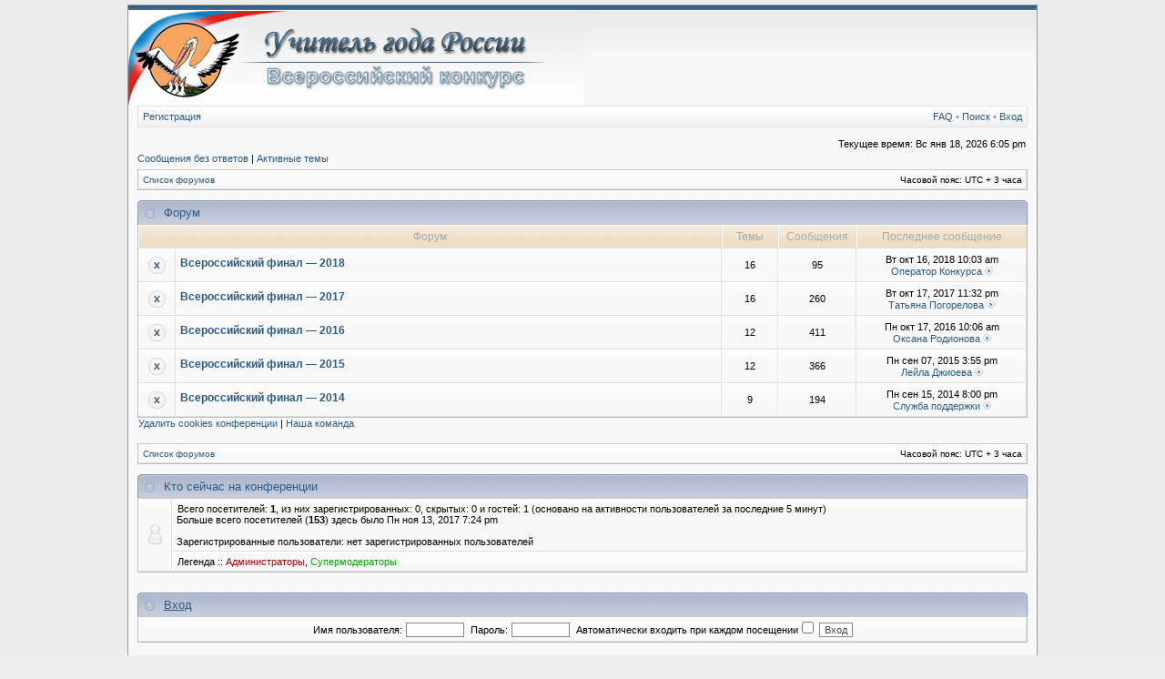

--- FILE ---
content_type: text/html; charset=UTF-8
request_url: https://teacher-of-russia.ru/consultation/index.php?sid=4dda63db55111850989c718465b31608
body_size: 3577
content:
<!DOCTYPE html PUBLIC "-//W3C//DTD XHTML 1.0 Transitional//EN" "http://www.w3.org/TR/xhtml1/DTD/xhtml1-transitional.dtd">
<html xmlns="http://www.w3.org/1999/xhtml" dir="ltr" lang="ru" xml:lang="ru">
<head>

<meta http-equiv="content-type" content="text/html; charset=UTF-8" />
<meta http-equiv="content-language" content="ru" />
<meta http-equiv="content-style-type" content="text/css" />
<meta http-equiv="imagetoolbar" content="no" />
<meta name="resource-type" content="document" />
<meta name="distribution" content="global" />
<meta name="copyright" content="2002-2006 phpBB Group" />
<meta name="keywords" content="" />
<meta name="description" content="" />

<title>teacher-of-russia.ru - Главная страница</title>


<link rel="stylesheet" href="./styles/serenity/theme/stylesheet.css" type="text/css" />

<!--[if IE 7]>
<link rel="stylesheet" type="text/css" href="./styles/serenity/theme/ie7.css" />
<![endif]-->

<script type="text/javascript">
// <![CDATA[



function popup(url, width, height, name)
{
	if (!name)
	{
		name = '_popup';
	}

	window.open(url.replace(/&amp;/g, '&'), name, 'height=' + height + ',resizable=yes,scrollbars=yes,width=' + width);
	return false;
}

function jumpto()
{
	var page = prompt('Введите номер страницы, на которую хотите перейти:', '');
	var perpage = '';
	var base_url = '';

	if (page !== null && !isNaN(page) && page > 0)
	{
		document.location.href = base_url.replace(/&amp;/g, '&') + '&start=' + ((page - 1) * perpage);
	}
}

/**
* Find a member
*/
function find_username(url)
{
	popup(url, 760, 570, '_usersearch');
	return false;
}

/**
* Mark/unmark checklist
* id = ID of parent container, name = name prefix, state = state [true/false]
*/
function marklist(id, name, state)
{
	var parent = document.getElementById(id);
	if (!parent)
	{
		eval('parent = document.' + id);
	}

	if (!parent)
	{
		return;
	}

	var rb = parent.getElementsByTagName('input');
	
	for (var r = 0; r < rb.length; r++)
	{
		if (rb[r].name.substr(0, name.length) == name)
		{
			rb[r].checked = state;
		}
	}
}



if(navigator.userAgent && navigator.userAgent.indexOf('Mac OS X') > 0)
{
	document.write('<link rel="stylesheet" href="./styles/serenity/theme/mac.css" type="text/css" />');
}

// ]]>
</script>
</head>
<body class="ltr">
<div id="wrapper">

<a name="top"></a>

<table border="0" cellspacing="0" cellpadding="0" width="1000" id="maintable" align="center">
<tr>
	<td id="logorow" align="center">
		<a href="/"><img src="./styles/serenity/imageset/site_logo.gif" alt="" title="" /></a>
	</td>
</tr>
<tr>
	<td class="navtd">
		<div class="navrow">
			<div class="navrow-right">
				<a href="./faq.php?sid=71188d186b7605c26079ee5790548daa">FAQ</a>
				 &#8226; <a href="./search.php?sid=71188d186b7605c26079ee5790548daa">Поиск</a> &#8226; <a href="./ucp.php?mode=login&amp;sid=71188d186b7605c26079ee5790548daa">Вход</a>
			</div>
			<a href="./ucp.php?mode=register&amp;sid=71188d186b7605c26079ee5790548daa">Регистрация</a>
		</div>
	</td>
</tr>
<tr>
	<td id="contentrow">



<table width="100%" cellspacing="0">
<tr>
	<td class="gensmall"></td>
	<td class="gensmall" align="right">Текущее время: Вс янв 18, 2026 6:05 pm<br /></td>
</tr>
</table>

	
	<p class="searchbar">
		<span style="float: left;"><a href="./search.php?search_id=unanswered&amp;sid=71188d186b7605c26079ee5790548daa">Сообщения без ответов</a> | <a href="./search.php?search_id=active_topics&amp;sid=71188d186b7605c26079ee5790548daa">Активные темы</a></span>
		
	</p>
	

	<br style="clear: both;" />

	<table class="tablebg breadcrumb" width="100%" cellspacing="0" cellpadding="0" style="margin-top: 5px;">
	<tr>
		<td class="row1">
			<p class="breadcrumbs"><a href="./index.php?sid=71188d186b7605c26079ee5790548daa">Список форумов</a></p>
			<p class="datetime">Часовой пояс: UTC + 3 часа </p>
		</td>
	</tr>
	</table>

	<br />
	    
		<div class="cap-div"><div class="cap-left"><div class="cap-right">&nbsp;Форум&nbsp;</div></div></div>
		<table class="tablebg" cellspacing="0" width="100%">
		<tr>
			<th colspan="2">&nbsp;Форум&nbsp;</th>
			<th width="50">&nbsp;Темы&nbsp;</th>
			<th width="50">&nbsp;Сообщения&nbsp;</th>
			<th width="175">&nbsp;Последнее сообщение&nbsp;</th>
		</tr>
	
		<tr>
			<td class="row1" width="31" align="center"><img src="./styles/serenity/imageset/forum_read_locked.gif" width="27" height="27" alt="Форум закрыт" title="Форум закрыт" /></td>
			<td class="row1">
				
				<a class="forumlink" href="./viewforum.php?f=5&amp;sid=71188d186b7605c26079ee5790548daa">Всероссийский финал — 2018</a>
				<p class="forumdesc"></p>
				
			</td>
			<td class="row2" align="center"><p class="topicdetails">16</p></td>
			<td class="row2" align="center"><p class="topicdetails">95</p></td>
			<td class="row2" align="center" nowrap="nowrap">
				
					<p class="topicdetails">Вт окт 16, 2018 10:03 am</p>
					<p class="topicdetails"><a href="./memberlist.php?mode=viewprofile&amp;u=8416&amp;sid=71188d186b7605c26079ee5790548daa">Оператор Конкурса</a>
						<a href="./viewtopic.php?f=5&amp;p=11340&amp;sid=71188d186b7605c26079ee5790548daa#p11340"><img src="./styles/serenity/imageset/icon_topic_latest.gif" width="9" height="9" alt="Перейти к последнему сообщению" title="Перейти к последнему сообщению" /></a>
					</p>
				
			</td>
		</tr>
		
		<tr>
			<td class="row1" width="31" align="center"><img src="./styles/serenity/imageset/forum_read_locked.gif" width="27" height="27" alt="Форум закрыт" title="Форум закрыт" /></td>
			<td class="row1">
				
				<a class="forumlink" href="./viewforum.php?f=4&amp;sid=71188d186b7605c26079ee5790548daa">Всероссийский финал — 2017</a>
				<p class="forumdesc"></p>
				
			</td>
			<td class="row2" align="center"><p class="topicdetails">16</p></td>
			<td class="row2" align="center"><p class="topicdetails">260</p></td>
			<td class="row2" align="center" nowrap="nowrap">
				
					<p class="topicdetails">Вт окт 17, 2017 11:32 pm</p>
					<p class="topicdetails"><a href="./memberlist.php?mode=viewprofile&amp;u=4377&amp;sid=71188d186b7605c26079ee5790548daa">Татьяна Погорелова</a>
						<a href="./viewtopic.php?f=4&amp;p=11231&amp;sid=71188d186b7605c26079ee5790548daa#p11231"><img src="./styles/serenity/imageset/icon_topic_latest.gif" width="9" height="9" alt="Перейти к последнему сообщению" title="Перейти к последнему сообщению" /></a>
					</p>
				
			</td>
		</tr>
		
		<tr>
			<td class="row1" width="31" align="center"><img src="./styles/serenity/imageset/forum_read_locked.gif" width="27" height="27" alt="Форум закрыт" title="Форум закрыт" /></td>
			<td class="row1">
				
				<a class="forumlink" href="./viewforum.php?f=3&amp;sid=71188d186b7605c26079ee5790548daa">Всероссийский финал — 2016</a>
				<p class="forumdesc"></p>
				
			</td>
			<td class="row2" align="center"><p class="topicdetails">12</p></td>
			<td class="row2" align="center"><p class="topicdetails">411</p></td>
			<td class="row2" align="center" nowrap="nowrap">
				
					<p class="topicdetails">Пн окт 17, 2016 10:06 am</p>
					<p class="topicdetails"><a href="./memberlist.php?mode=viewprofile&amp;u=50&amp;sid=71188d186b7605c26079ee5790548daa">Оксана Родионова</a>
						<a href="./viewtopic.php?f=3&amp;p=10956&amp;sid=71188d186b7605c26079ee5790548daa#p10956"><img src="./styles/serenity/imageset/icon_topic_latest.gif" width="9" height="9" alt="Перейти к последнему сообщению" title="Перейти к последнему сообщению" /></a>
					</p>
				
			</td>
		</tr>
		
		<tr>
			<td class="row1" width="31" align="center"><img src="./styles/serenity/imageset/forum_read_locked.gif" width="27" height="27" alt="Форум закрыт" title="Форум закрыт" /></td>
			<td class="row1">
				
				<a class="forumlink" href="./viewforum.php?f=2&amp;sid=71188d186b7605c26079ee5790548daa">Всероссийский финал — 2015</a>
				<p class="forumdesc"></p>
				
			</td>
			<td class="row2" align="center"><p class="topicdetails">12</p></td>
			<td class="row2" align="center"><p class="topicdetails">366</p></td>
			<td class="row2" align="center" nowrap="nowrap">
				
					<p class="topicdetails">Пн сен 07, 2015 3:55 pm</p>
					<p class="topicdetails"><a href="./memberlist.php?mode=viewprofile&amp;u=1947&amp;sid=71188d186b7605c26079ee5790548daa">Лейла Джиоева</a>
						<a href="./viewtopic.php?f=2&amp;p=10503&amp;sid=71188d186b7605c26079ee5790548daa#p10503"><img src="./styles/serenity/imageset/icon_topic_latest.gif" width="9" height="9" alt="Перейти к последнему сообщению" title="Перейти к последнему сообщению" /></a>
					</p>
				
			</td>
		</tr>
		
		<tr>
			<td class="row1" width="31" align="center"><img src="./styles/serenity/imageset/forum_read_locked.gif" width="27" height="27" alt="Форум закрыт" title="Форум закрыт" /></td>
			<td class="row1">
				
				<a class="forumlink" href="./viewforum.php?f=1&amp;sid=71188d186b7605c26079ee5790548daa">Всероссийский финал — 2014</a>
				<p class="forumdesc"></p>
				
			</td>
			<td class="row2" align="center"><p class="topicdetails">9</p></td>
			<td class="row2" align="center"><p class="topicdetails">194</p></td>
			<td class="row2" align="center" nowrap="nowrap">
				
					<p class="topicdetails">Пн сен 15, 2014 8:00 pm</p>
					<p class="topicdetails"><a href="./memberlist.php?mode=viewprofile&amp;u=48&amp;sid=71188d186b7605c26079ee5790548daa">Служба поддержки</a>
						<a href="./viewtopic.php?f=1&amp;p=237&amp;sid=71188d186b7605c26079ee5790548daa#p237"><img src="./styles/serenity/imageset/icon_topic_latest.gif" width="9" height="9" alt="Перейти к последнему сообщению" title="Перейти к последнему сообщению" /></a>
					</p>
				
			</td>
		</tr>
		
		</table>
		
	
    <span class="gensmall"><a href="./ucp.php?mode=delete_cookies&amp;sid=71188d186b7605c26079ee5790548daa">Удалить cookies конференции</a> | <a href="./memberlist.php?mode=leaders&amp;sid=71188d186b7605c26079ee5790548daa">Наша команда</a></span><br />


<br clear="all" />

<table class="tablebg breadcrumb" width="100%" cellspacing="0" cellpadding="0" style="margin-top: 5px;">
	<tr>
		<td class="row1">
			<p class="breadcrumbs"><a href="./index.php?sid=71188d186b7605c26079ee5790548daa">Список форумов</a></p>
			<p class="datetime">Часовой пояс: UTC + 3 часа </p>
		</td>
	</tr>
	</table>
	<br clear="all" />


    
	<div class="cap-div"><div class="cap-left"><div class="cap-right">&nbsp;Кто сейчас на конференции&nbsp;</div></div></div>
	<table class="tablebg" width="100%" cellspacing="0">
	<tr>
	
		<td class="row1" rowspan="2" align="center" valign="middle"><img src="./styles/serenity/theme/images/whosonline.gif" alt="Кто сейчас на конференции" /></td>
	
		<td class="row1" width="100%"><span class="genmed">Всего посетителей: <strong>1</strong>, из них зарегистрированных: 0, скрытых: 0 и гостей: 1 (основано на активности пользователей за последние 5 минут)<br />Больше всего посетителей (<strong>153</strong>) здесь было Пн ноя 13, 2017 7:24 pm<br /><br />Зарегистрированные пользователи: нет зарегистрированных пользователей</span></td>
	</tr>
	
		<tr>
			<td class="row1 nobold"><b class="gensmall">Легенда :: <a style="color:#AA0000" href="./memberlist.php?mode=group&amp;g=5&amp;sid=71188d186b7605c26079ee5790548daa">Администраторы</a>, <a style="color:#00AA00" href="./memberlist.php?mode=group&amp;g=4&amp;sid=71188d186b7605c26079ee5790548daa">Супермодераторы</a></b></td>
		</tr>
	
	</table>
	


<br clear="all" />

<!--



<div class="cap-div"><div class="cap-left"><div class="cap-right">&nbsp;Статистика&nbsp;</div></div></div>
<table class="tablebg" width="100%" cellspacing="0">
<tr>
	<td class="row1"><img src="./styles/serenity/theme/images/stats.gif" alt="Статистика" /></td>
	<td class="row1 nobold" width="100%" valign="middle"><p class="genmed">Всего сообщений: <strong>1326</strong> | Тем: <strong>65</strong> | Пользователей: <strong>72966</strong> | Новый пользователь: <strong><a href="./memberlist.php?mode=viewprofile&amp;u=81060&amp;sid=71188d186b7605c26079ee5790548daa">Terryvurdy</a></strong></p></td>
</tr>
</table>



-->


	<br clear="all" />

	<form method="post" action="./ucp.php?mode=login&amp;sid=71188d186b7605c26079ee5790548daa">
	
	
	<div class="cap-div"><div class="cap-left"><div class="cap-right">&nbsp;<a href="./ucp.php?mode=login&amp;sid=71188d186b7605c26079ee5790548daa">Вход</a>&nbsp;</div></div></div>
	<table class="tablebg" width="100%" cellspacing="0">
	<tr>
		<td class="row1" align="center"><span class="genmed">Имя пользователя:</span> <input class="post" type="text" name="username" size="10" />&nbsp; <span class="genmed">Пароль:</span> <input class="post" type="password" name="password" size="10" />&nbsp; <span class="gensmall">Автоматически входить при каждом посещении</span> <input type="checkbox" class="radio" name="autologin" />&nbsp; <input type="submit" class="btnmain" name="login" value="Вход" /></td>
	</tr>
	</table>
	
	
	</form>


<br clear="all" />

<table class="legend">
<tr>
	<td width="20" align="center"></td>
	<td><span class="gensmall">Новые сообщения</span></td>
	<td>&nbsp;&nbsp;</td>
	<td width="20" align="center"><img src="./styles/serenity/imageset/forum_read.gif" width="27" height="27" alt="Нет непрочитанных сообщений" title="Нет непрочитанных сообщений" /></td>
	<td><span class="gensmall">Нет новых сообщений</span></td>
	<td>&nbsp;&nbsp;</td>
	<td width="20" align="center"><img src="./styles/serenity/imageset/forum_read_locked.gif" width="27" height="27" alt="Нет непрочитанных сообщений [ Тема закрыта ]" title="Нет непрочитанных сообщений [ Тема закрыта ]" /></td>
	<td><span class="gensmall">Форум закрыт</span></td>
</tr>
</table>

<img src="./cron.php?cron_type=tidy_cache&amp;sid=71188d186b7605c26079ee5790548daa" width="1" height="1" alt="cron" />

<div id="wrapfooter">
	
	<noindex><span class="copyright">
	Powered by <a href="http://www.phpbb.com/">phpBB</a> &copy; phpBB Group.
	<br />Designed by <a href="http://www.stsoftware.biz/">Vjacheslav Trushkin</a> for <a href="http://www.freeforums.org" title="Free Forum Hosting">Free Forums</a>/<a href="http://www.divisioncore.com">DivisionCore</a>.</noindex>
	<br /><a href='http://www.phpbbguru.net/'>Русская поддержка phpBB</a>
<noindex>	</span>	</noindex>
        <br />
        


</div>

	</td>
</tr>
</table>

<script defer src="https://static.cloudflareinsights.com/beacon.min.js/vcd15cbe7772f49c399c6a5babf22c1241717689176015" integrity="sha512-ZpsOmlRQV6y907TI0dKBHq9Md29nnaEIPlkf84rnaERnq6zvWvPUqr2ft8M1aS28oN72PdrCzSjY4U6VaAw1EQ==" data-cf-beacon='{"version":"2024.11.0","token":"c77cb51c705840c8b1fabad537f7583f","r":1,"server_timing":{"name":{"cfCacheStatus":true,"cfEdge":true,"cfExtPri":true,"cfL4":true,"cfOrigin":true,"cfSpeedBrain":true},"location_startswith":null}}' crossorigin="anonymous"></script>
</body>
</html>